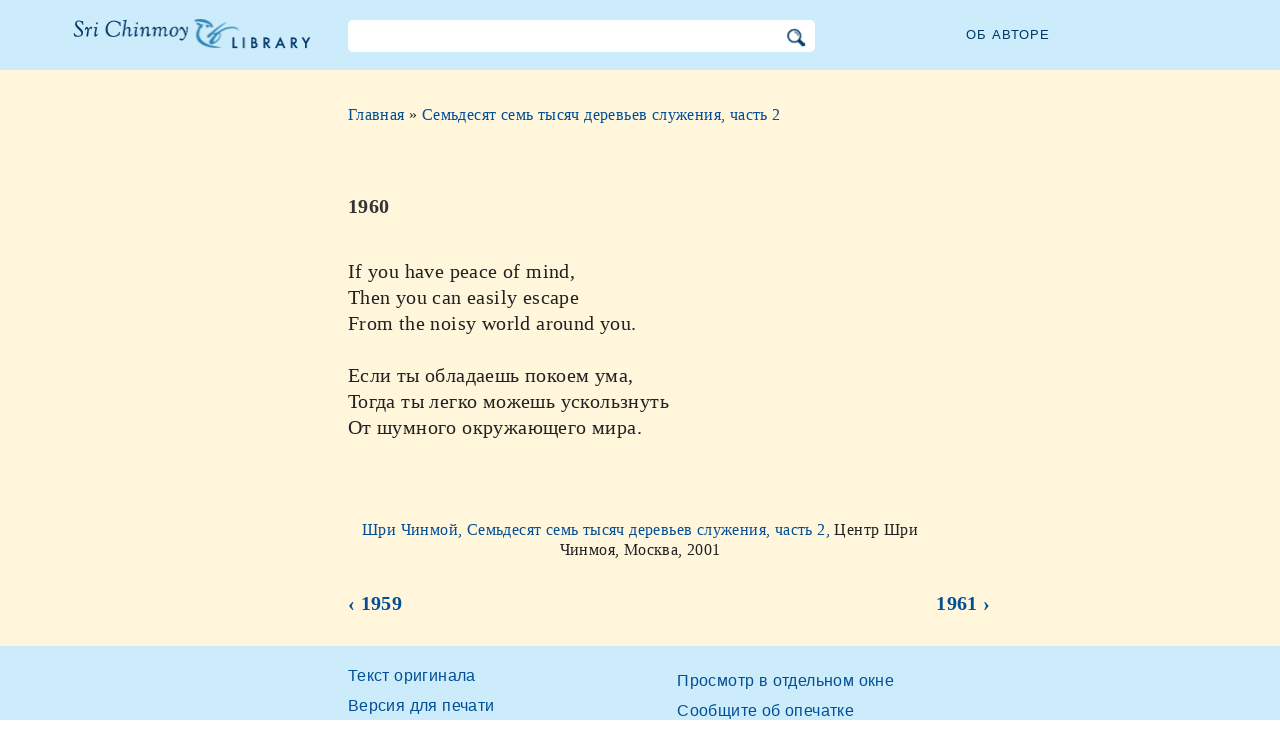

--- FILE ---
content_type: text/html; charset=utf-8
request_url: https://ru.srichinmoylibrary.com/st-1960
body_size: 3195
content:
<!DOCTYPE html>
<html lang="ru" dir="ltr" class="no-js">
<head>
    <meta charset="utf-8" />
 
    <title>1960 </title>

    <script>(function(H){H.className=H.className.replace(/\bno-js\b/,'js')})(document.documentElement)</script>
    <meta name="robots" content="index,follow"/>
<link rel="start" href="/"/>
<link rel="stylesheet" href="/lib/exe/css.php?t=CKGLibrary&amp;tseed=2b36ca499732efc1553e5fd09d40a812"/>
<link name="canonical" content="https://ru.srichinmoylibrary.com/st-1960"/>
<!--[if gte IE 9]><!-->
<script >/*<![CDATA[*/var NS='wiki:st';var JSINFO = {"id":"wiki:st:st-1960","namespace":"wiki:st","ACT":"show","useHeadingNavigation":1,"useHeadingContent":1};
/*!]]>*/</script>
<script charset="utf-8" src="https://cdnjs.cloudflare.com/ajax/libs/jquery/3.5.1/jquery.min.js" defer="defer"></script>
<script charset="utf-8" src="https://cdnjs.cloudflare.com/ajax/libs/jqueryui/1.12.1/jquery-ui.min.js" defer="defer"></script>
<script charset="utf-8" src="/lib/exe/js.php?t=CKGLibrary&amp;tseed=2b36ca499732efc1553e5fd09d40a812" defer="defer"></script>
<!--<![endif]-->
    <meta name="viewport" content="width=device-width,initial-scale=1" />

    

    <link rel="apple-touch-icon" sizes="180x180" href="/_media/apple-touch-icon.png">
    <link rel="icon" type="image/png" sizes="32x32" href="/_media/favicon-32x32.png">
    <link rel="icon" type="image/png" sizes="16x16" href="/_media/favicon-16x16.png">
    <link rel="manifest" href="/_media/site.webmanifest">
    <link rel="mask-icon" href="/_media/safari-pinned-tab.svg" color="#5bbad5">
    <link rel="shortcut icon" href="/_media/favicon.ico">
    <meta name="msapplication-TileColor" content="#603cba">
    <meta name="msapplication-config" content="/_media/browserconfig.xml">
    <meta name="theme-color" content="#ffffff">

    </head>

<body class="ru">
<!--[if lte IE 7 ]><div id="IE7"><![endif]--><!--[if IE 8 ]><div id="IE8"><![endif]-->
<div class="dokuwiki__site book">
    <div id="dokuwiki__top" class="site dokuwiki mode_show tpl_CKGLibrary   ">

        
<!-- ********** HEADER ********** -->
<div id="dokuwiki__header">
    <div class="pad headings group">

        <ul class="a11y skip">
            <li><a href="#dokuwiki__content">skip to content</a></li>
        </ul>

        <h1><a href="/">Библиотека Шри Чинмоя</a></h1>

        <div class="search-wrapper">
                            <form name="ns_search" action="/start" accept-charset="utf-8" class="search" id="dw__search2"
                      method="get">
                    <input type="hidden" name="do" value="search">
                    <input type="hidden" id="dw__ns" name="ns" value="">
                    <div class="searchbar">
                        <input type="text" id="qsearch2__in" accesskey="f" name="id" class="edit" autocomplete="off">
                        <div id="qsearch2__out" class="ajax_qsearch JSpopup"></div>
                        <input type="image" class="searchbutton" name="search" src="/lib/tpl/CKGLibrary/images/search.png">
                    </div>
                </form>
                    </div>


        <a href="/srichinmoy" class="topmenulink">Об авторе</a>

        
    </div>
</div><!-- /header -->

        <div id="dokuwiki__content__wrapper" class="wrapper group">

            <!-- ********** CONTENT ********** -->
            <div id="dokuwiki__content"><div class="pad group">

                    <div class="page group">
                                                
                        <!-- wikipage start -->

                        <div class="content-wrapper">
<div class="content">

<div class="breadcrumb"><a href="/">Главная</a> » <a href="/st_2">Семьдесят семь тысяч деревьев служения, часть 2</a>
</div><div class="nectar">
<h1>1960</h1>
If you have peace of mind,  <br \>
Then you can easily escape  <br \>
From the noisy world around you.<br \>
<br \>
Если ты обладаешь покоем ума,  <br \>
Тогда ты легко можешь ускользнуть  <br \>
От шумного окружающего мира.  <br \>
</div>
<div class = "book-source">
        <a class="source-title"  href="st_2"  title="" >Шри Чинмой, Семьдесят семь тысяч деревьев служения, часть 2, </a>Центр Шри Чинмоя, Москва, 2001
</div><div class="book-navigation">
<nav class="page-links clearfix" role="navigation" itemscope="" itemtype="http://schema.org/SiteNavigationElement">
 <a href="st-1959" class="page-previous" title="На предыдущую страницу">‹ 1959</a>
 <a href="st-1961" class="page-next" title="На следующую страницу">1961 ›</a>
</nav></div>
</div>
</div>


<div class="below-book-navigation-wrapper poem" >
<div class="below-book-navigation clearfix">
<ul class="actions">
<li><a href="https://srichinmoylibrary.com/st-1960" id="orginal">Текст оригинала</a></li>
<li><a href="/print/st-1960" target="_blank" id="print">Версия для печати</a></li>
<li><a href="/st_2" id="toc">Содержание</a></li>
<li><a href="/scrolling/st_2" id="scroll">Просмотр в отдельном окне</a></li>
<li><a href="https://www.vasudevaserver.org/contact/report-issue/" target="_blank">Сообщите об опечатке</a></li>
</ul>
<div class="translations_page">
<span>Переводы этой страницы: </span>
<a href="https://cz.srichinmoylibrary.com/st-1960" target="_blank">Czech</a>
</div>
<div id="cite">Эта страница может быть процитирована с помощью cite-key <span class ="citekey-display"><a href="/st-1960">st 1960</a></span></div>
<div id="licensing"><a rel="license" href="/about#copyright"><img alt="Creative Commons License" style="border-width:0" src="https://licensebuttons.net/l/by-nc-nd/3.0/88x31.png"/></a><br/>По лицензии <a rel="license" href="/about#copyright">Creative Commons Attribution-NonCommercial-NoDerivs 3.0 Unported License</a>.</div>
</div>
</div>

<!-- no cachefile used, but created /home/srichinmoylibrary.com/ru/data/cache/a/acc71256e7f308b29df5abd6e23db0da.xhtml -->
                        
                        <!-- wikipage stop -->
                                            </div>

                                    </div>
            </div><!-- /dokuwiki__content -->

            
<!-- ********** FOOTER ********** -->
<div id="dokuwiki__footer">
    <div class="pad">
        <div class="footer_inner">
            <div id="tab-menu">
                <ul id="tab-main-menu">
                    <li><a href="/">Главная</a></li>
                    <li><a href="/allbooks">Все книги</a></li>
                    <li><a href="/srichinmoy">Шри Чинмой</a></li>
                    <li><a href="/about">Подробнее</a></li>
                    <li><a href="/allcovers">Обложки</a></li>
                </ul>
            </div>
        </div>
    </div>

    <div class="tools group">
        <!-- USER TOOLS - only if logged, to log in: /start?do=login -->
            </div>

    <!-- Matomo -->
    <script type="text/javascript">
        var _paq = window._paq = window._paq || [];
        /* tracker methods like "setCustomDimension" should be called before "trackPageView" */
        _paq.push(['setDocumentTitle', document.domain + '/' + document.title]);        _paq.push(["setCookieDomain", "*.srichinmoylibrary.com"]);
        _paq.push(['trackPageView']);
        _paq.push(['enableLinkTracking']);
        (function() {
            var u="https://analytics.srichinmoysongs.com/";
            _paq.push(['setTrackerUrl', u+'matomo.php']);
            _paq.push(['setSiteId', '2']);
            var d=document, g=d.createElement('script'), s=d.getElementsByTagName('script')[0];
            g.type='text/javascript'; g.async=true; g.src=u+'matomo.js'; s.parentNode.insertBefore(g,s);
        })();
    </script>
    <!-- End Matomo Code -->
    

        
</div><!-- /footer -->
</div>

        </div></div><!-- /site -->
    <div class= "last">
        <div class="no"><img src="/lib/exe/taskrunner.php?id=wiki%3Ast%3Ast-1960&amp;1768164364" width="2" height="1" alt="" /></div>
        <div id="screen__mode" class="no"></div>        <!--[if ( lte IE 7 | IE 8 ) ]></div><![endif]-->
    </div>
<script defer src="https://static.cloudflareinsights.com/beacon.min.js/vcd15cbe7772f49c399c6a5babf22c1241717689176015" integrity="sha512-ZpsOmlRQV6y907TI0dKBHq9Md29nnaEIPlkf84rnaERnq6zvWvPUqr2ft8M1aS28oN72PdrCzSjY4U6VaAw1EQ==" data-cf-beacon='{"version":"2024.11.0","token":"63b9720fea09468fa8e2791d48516d99","r":1,"server_timing":{"name":{"cfCacheStatus":true,"cfEdge":true,"cfExtPri":true,"cfL4":true,"cfOrigin":true,"cfSpeedBrain":true},"location_startswith":null}}' crossorigin="anonymous"></script>
</body>
</html>
